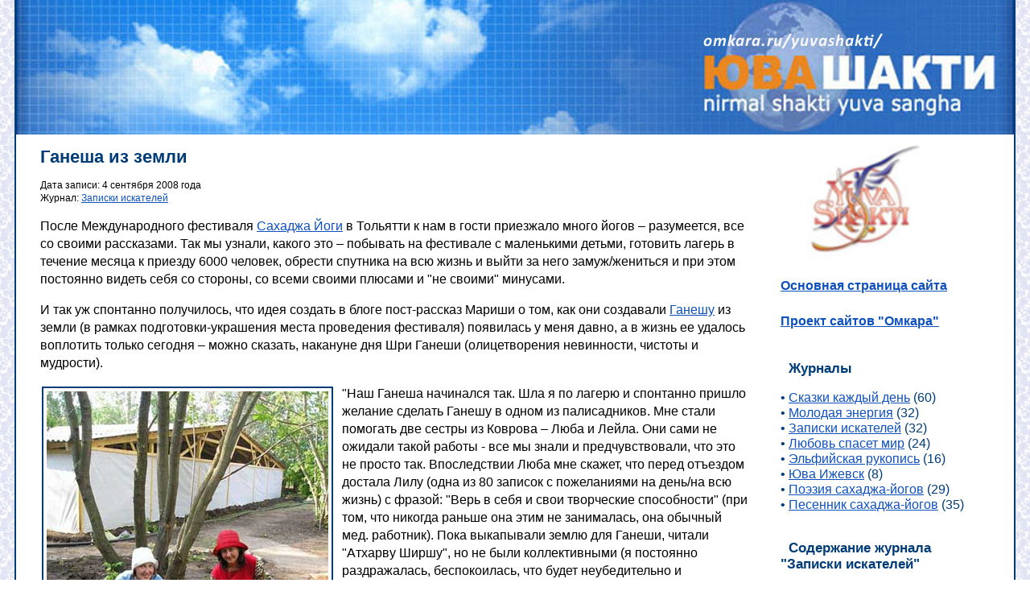

--- FILE ---
content_type: text/html; charset=windows-1251
request_url: https://omkara.ru/yuvashakti/080904_z.htm
body_size: 7160
content:
<html><head>
<meta http-equiv="Content-Type" content="text/html; charset=windows-1251">
<meta name="viewport" content="width=device-width, initial-scale=1, user-scalable=yes">
<title>Юва шакти. Ганеша из земли</title>
<style>
  body { margin: 0px; background: url("images/bg.jpg") center top; }
  .wrapper { margin: 0 auto; width: 1240px; background-color: #ffffff; border-left: 2px solid #003C77; border-right: 2px solid #003C77; }
  .div_top { width: 100%; }
  .header_smalltop { width: 16%; display: none; }
  .menu_right { float: right; background-color: #ffffff; padding-left: 10px; padding-right: 10px; width: 280px; }
  .main { background-color: #ffffff; padding: 0 10 30 30px; width: 880px; }
  TD.c1 { border: 2px solid #003C77; padding: 4px; }
  TD.td_cntr { text-align: center; }
  
  .tbl_soder { width: 400px; }
  .dtl_soder3 { padding: 5px 8px; background-color: #CEE4F7; font: 12pt cambria, Verdana; color: #00468C; border-radius: 10px; border: #00468C 1px dashed; }
  summary { cursor: pointer; color: #00468C; margin-bottom: 3px; }

  h1 { font-size: 22px; font-weight: bold; font-family: Verdana, Arial; color: #003C77; text-align: left; } 
  h2 { text-indent: 10px; font-size: 17px; font-weight: none; font-family: Verdana, Arial; color: #003C77; text-align: left; }
  h1 a { color: #003C77; text-decoration: none; }
  h1 a:hover { color: #E17100; text-decoration: none; }
  p { font-family: Verdana, Arial; font-size: 16px; line-height: 140%; }
  .menuright { font-family: Verdana, Arial; font-size: 16px; color: #003C77; line-height: 120%; }
  .smalltitle { font-family: Verdana, Arial; font-size: 12px; color: #000000; }
  a { color: #0E50BE; }
  a:hover { color: #E17100; }
  a.lnk_next { text-decoration: none; font-weight: bold; cursor: pointer; color: #00468C; }
  a.lnk_next:hover { text-decoration: none; font-weight: bold; cursor: pointer; color: #E17100; }
  
/* меню боковой панели */
  .menuLeft_class { width: 0; height: 100%; position: fixed; z-index: 4; float: left; top: 0; left: 0; background-color: #134480; overflow-x: hidden; padding-top: 60px; transition: 0.5s; box-shadow: 10px 0 20px rgba(19,68,128,0.9); }
  .menuLeft_class a, .menuLeft_dropdown_btn { text-align: left; padding: 5px 8px 5px 16px; text-decoration: none; font-family: Tahoma, Serif, Times, Georgia, Verdana; font-size: 20px; color: #f1f1f1; display: block; transition: 0.5s; cursor: pointer; border: none; background: none; outline: none; border-bottom: 1px solid #1F73DA; }
  .menuLeft_dropdown_btn { width: 100%; position: relative; }
  .menuLeft_class a:hover, .menuLeft_dropdown_btn:hover { color: #f1f1f1; background-color: #438BE4; }
  .menuLeft_class a.omkara { text-align: center; padding: 25px 5px 5px 5px; text-decoration: none; border: none; background: none; outline: none; }
  .menuLeft_class a.omkara:hover { background-color: #134480; }
  .menuLeft_dropdown_btn:after { content: ""; width: 0; height: 0; top: 50%; right: 30px; position: absolute; margin-top: -3px; border-width: 7px 7px 0px 7px; border-style: solid; border-color: #f1f1f1 transparent; }
  .menuLeft_dropdown_btn.active:after { margin-top: -3px; border-width: 0 7px 7px 7px; border-color: #f1f1f1 transparent; }
  .menuLeft_dropdown_btn.active { background: linear-gradient(to right, #134480 0%, #438BE4 100%); }
  .menuLeft_class .closebtn { position: absolute; top: 0; right: 15px; font-size: 40px; margin-left: 50px; border-bottom: 0px; }
  .menuLeft_class .closebtn:hover { background-color: #134480; }
/* Раскрывшийся элемент в левом меню */
  .menuLeft_dropdown { display: none; padding-left: 24px; }
/* Для полупрозрачного занавеса при открытии боковой панели*/
  .menuLeft_class2 { width: 0; height: 100%; position: fixed; z-index: 3; float: left; top: 0; left: 0; background-color: rgba(0,0,0,0.7); }
  .menuLeft_class2 .closebtn { position: absolute; top: 0; right: 25px; font-size: 1400px; text-decoration: none; color: #818181; display: block; }

@media (max-width: 1239px) {   
  .wrapper, .div_top { width: 100%; border-left: 0px; border-right: 0px;}  
  .main { width: 100%; padding: 25px 0px;  }
  p { padding-left: 20px; padding-right: 20px; }
  h1 { padding-left: 20px;  }
  img.i1 { width: 240px; }
}

@media (max-width: 719px) {   
  .menu_right { display: none; }
  .header_smalltop { display: block; position: fixed; top: 0; }
  p { font-size: 18px; }
  h1 { font-size: 24px; }
  h2 { font-size: 20px; }
}

@media (max-width: 479px) {   
  img.i1 { width: 320px; }
  .tbl_soder { width: 300px; }
  .dtl_soder3 { font: 10pt cambria, Verdana; }
}

</style>
</head>

<body>
<!-- Rating@Mail.ru counter -->
<script type="text/javascript">
var _tmr = _tmr || [];
_tmr.push({id: "2526061", type: "pageView", start: (new Date()).getTime()});
(function (d, w) {
   var ts = d.createElement("script"); ts.type = "text/javascript"; ts.async = true;
   ts.src = (d.location.protocol == "https:" ? "https:" : "http:") + "//top-fwz1.mail.ru/js/code.js";
   var f = function () {var s = d.getElementsByTagName("script")[0]; s.parentNode.insertBefore(ts, s);};
   if (w.opera == "[object Opera]") { d.addEventListener("DOMContentLoaded", f, false); } else { f(); }
})(document, window);
</script><noscript><div style="position:absolute;left:-10000px;">
<img src="//top-fwz1.mail.ru/counter?id=2526061;js=na" style="border:0;" height="1" width="1" alt="Рейтинг@Mail.ru" />
</div></noscript>
<!-- //Rating@Mail.ru counter -->

<!-- меню боковой панели --> 
<div id="menuLeft_object" class="menuLeft_class">
  <a href="javascript:void(0)" class="closebtn" onclick="closeMenuLeft();">&times;</a>
  <button class="menuLeft_dropdown_btn">Все журналы</button>
  <div class="menuLeft_dropdown">
    <a href=s.htm>Сказки каждый день</a>
    <a href=y.htm>Молодая энергия</a>
    <a href=z.htm>Записки искателей</a>
    <a href=l.htm>Любовь спасет мир</a>
    <a href=e.htm>Эльфийская рукопись</a>
    <a href=i.htm>Юва Ижевск</a>
    <a href=t.htm>Поэзия сахаджа-йогов</a>
    <a href=p.htm>Песенник сахаджа-йогов</a>
  </div>
  <a href=author_z.htm>Анастасия. Автор журнала: Записки искателей</a>
  <button class="menuLeft_dropdown_btn">Записи 2006</button>
  <div class="menuLeft_dropdown">
    <a href=061002_z.htm title="2 октября 2006 года">Коллективное мероприятие - коллективная радость</a>
    <a href=061011_z.htm title="11 октября 2006 года">Маленькие подсказки, как делать, а как лучше не надо</a>
    <a href=061013_z.htm title="13 октября 2006 года">В каждом человеке солнце. Только дайте ему светить</a>
    <a href=061023_z.htm title="23 октября 2006 года">Возможна ли дружба между мужчиной и женщиной?</a>
    <a href=061031_z.htm title="31 октября 2006 года">Просто делай, раз уж приходится, и наслаждайся</a>
    <a href=061107_z.htm title="7 ноября 2006 года">Йога, но без асан</a>
    <a href=061122_z.htm title="22 ноября 2006 года">Чему мы учимся у детей?</a>
    <a href=061129_z.htm title="29 ноября 2006 года">Несколько способов, как привести себя в баланс</a>
  </div>
  <button class="menuLeft_dropdown_btn">Записи 2007</button>
  <div class="menuLeft_dropdown">
    <a href=070121_z.htm title="21 января 2007 года">Как и для чего жить?</a>
    <a href=070205_z.htm title="5 февраля 2007 года">Испытания. Для чего?</a>
    <a href=070219_z.htm title="19 февраля 2007 года">Масленица</a>
    <a href=070222_z.htm title="22 февраля 2007 года">Февраль</a>
    <a href=070320_z.htm title="20 марта 2007 года">Внимание на позитиве</a>
    <a href=070327_z.htm title="27 марта 2007 года">Вибрационное звучание человека</a>
    <a href=070328_z.htm title="28 марта 2007 года">Можно ли изменить судьбу?</a>
    <a href=070402_z.htm title="2 апреля 2007 года">Познать Бога. С чего начать?</a>
    <a href=070428_z.htm title="28 апреля 2007 года">Встреча с Богом. Для чего?</a>
    <a href=070502_z.htm title="2 мая 2007 года">Чистое желание. Познать себя</a>
    <a href=070506_z.htm title="6 мая 2007 года">К чему приводит спонтанность</a>
    <a href=070626_z.htm title="26 июня 2007 года">Английский и не только</a>
    <a href=070816_z.htm title="16 августа 2007 года">Наши дни рождения</a>
    <a href=070912_z.htm title="12 сентября 2007 года">Случайность или закономерность?</a>
    <a href=071117_z.htm title="17 ноября 2007 года">Знакомство с Индией - программа для самых маленьких</a>
    <a href=071201_z.htm title="1 декабря 2007 года">Как избавиться от негатива</a>
  </div>
  <button class="menuLeft_dropdown_btn">Записи 2008</button>
  <div class="menuLeft_dropdown">
    <a href=080202_z.htm title="2 февраля 2008 года">О том, как меня отучали бояться</a>
    <a href=080207_z.htm title="7 февраля 2008 года">События января</a>
    <a href=080320_z.htm title="20 марта 2008 года">Земля обетованная</a>
    <a href=080421_z.htm title="21 апреля 2008 года">Основа и двигатель человечества... Мама</a>
    <a href=080428_z.htm title="28 апреля 2008 года">Результат есть у каждой мысли</a>
    <a href=080826_z.htm title="26 августа 2008 года">Самореализация</a>
    <a href=080904_z.htm title="4 сентября 2008 года">Ганеша из земли</a>
  </div>
  <button class="menuLeft_dropdown_btn">Записи 2009</button>
  <div class="menuLeft_dropdown">
    <a href=090212_z.htm title="12 февраля 2009 года">Ансамбль Турья в действии</a>
  </div>  
  <button class="menuLeft_dropdown_btn">Наши сайты</button>
  <div class="menuLeft_dropdown">
    <a href="http://www.poznaysebya.ru/">Йога. Самопознание</a>
    <a href="http://www.shri-mataji.ru/">Шри Матаджи - основатель Сахаджа Йоги</a>
    <a href="/">Проект сайтов ОМКАРА</a>
    <a href="/library/">Библиотека cахаджа йогов</a>
    <a href="/sy-islam/">Ислам и Сахаджа Йога</a>
    <a href="http://www.poznaysebya.ru/realization.htm">Получите самореализацию!</a>
  </div>
  <a class=omkara href=/><img src=images/omkara.jpg></a>
</div>

<!-- для полупрозрачного занавеса при открытии боковой панели -->
<div id="menuLeft_object2" class="menuLeft_class2">
  <a href="javascript:void(0)" class="closebtn" onclick="closeMenuLeft();">&nbsp;&nbsp;&nbsp;&nbsp;&nbsp;</a>
</div>

<div class=wrapper>
  <div class=div_top>
    <img src=images/forblog.jpg border=0 width=100%>
  </div>
  <!-- строка меню -->
  <div class=header_smalltop>
    <a href="javascript:void(0)" onclick="openMenuLeft()"><img src=images/menu_top4.jpg width=100% border=0></a>
  </div>
  
  <div class=menu_right>
    &nbsp; &nbsp; &nbsp;<img src=images/ys_logo.jpg border=0 width=170>
    <p><a href=/yuvashakti/><b>Основная страница сайта</b></a><br>
    <br>
    <a href=/><b>Проект сайтов "Омкара"</b></a><br><br>
    <h2>Журналы</h2>
      <p class=menuright>• <a href="s.htm" title="Сказки каждый день">Сказки каждый день</a> (60)
      <br>• <a href="y.htm" title="Молодая энергия">Молодая энергия</a> (32)
      <br>• <a href="z.htm" title="Записки искателей">Записки искателей</a> (32)
      <br>• <a href="l.htm" title="Любовь спасет мир">Любовь спасет мир</a> (24)
      <br>• <a href="e.htm" title="Эльфийская рукопись">Эльфийская рукопись</a> (16)
      <br>• <a href="i.htm" title="Юва Ижевск">Юва Ижевск</a> (8)
      <br>• <a href="t.htm" title="Поэзия сахаджа-йогов">Поэзия сахаджа-йогов</a> (29)
      <br>• <a href="p.htm" title="Песенник сахаджа-йогов">Песенник сахаджа-йогов</a> (35)
      <br><br>
    <h2>Содержание журнала<br>"Записки искателей"</h2>
      <p class=menuright>• <a href=090212_z.htm title="12 февраля 2009 года">Ансамбль Турья в действии</a>
      <br>• <a href=080904_z.htm title="4 сентября 2008 года">Ганеша из земли</a>
      <br>• <a href=080826_z.htm title="26 августа 2008 года">Самореализация</a>
      <br>• <a href=080428_z.htm title="28 апреля 2008 года">Результат есть у каждой мысли</a>
      <br>• <a href=080421_z.htm title="21 апреля 2008 года">Основа и двигатель человечества... Мама</a>
      <br>• <a href=080320_z.htm title="20 марта 2008 года">Земля обетованная</a>
      <br>• <a href=080207_z.htm title="7 февраля 2008 года">События января</a>
      <br>• <a href=080202_z.htm title="2 февраля 2008 года">О том, как меня отучали бояться</a>
      <br>• <a href=071201_z.htm title="1 декабря 2007 года">Как избавиться от негатива</a>
      <br>• <a href=071117_z.htm title="17 ноября 2007 года">Знакомство с Индией - программа для самых маленьких</a>
      <br>• <a href=070912_z.htm title="12 сентября 2007 года">Случайность или закономерность?</a>
      <br>• <a href=070816_z.htm title="16 августа 2007 года">Наши дни рождения</a>
      <br>• <a href=070626_z.htm title="26 июня 2007 года">Английский и не только</a>
      <br>• <a href=070506_z.htm title="6 мая 2007 года">К чему приводит спонтанность</a>
      <br>• <a href=070502_z.htm title="2 мая 2007 года">Чистое желание. Познать себя</a>
      <br>• <a href=070428_z.htm title="28 апреля 2007 года">Встреча с Богом. Для чего?</a>
      <br>• <a href=070402_z.htm title="2 апреля 2007 года">Познать Бога. С чего начать?</a>
      <br>• <a href=070328_z.htm title="28 марта 2007 года">Можно ли изменить судьбу?</a>
      <br>• <a href=070327_z.htm title="27 марта 2007 года">Вибрационное звучание человека</a>
      <br>• <a href=070320_z.htm title="20 марта 2007 года">Внимание на позитиве</a>
      <br>• <a href=070222_z.htm title="22 февраля 2007 года">Февраль</a>
      <br>• <a href=070219_z.htm title="19 февраля 2007 года">Масленица</a>
      <br>• <a href=070205_z.htm title="5 февраля 2007 года">Испытания. Для чего?</a>
      <br>• <a href=070121_z.htm title="21 января 2007 года">Как и для чего жить?</a>
      <br>• <a href=061129_z.htm title="29 ноября 2006 года">Несколько способов, как привести себя в баланс</a>
      <br>• <a href=061122_z.htm title="22 ноября 2006 года">Чему мы учимся у детей?</a>
      <br>• <a href=061107_z.htm title="7 ноября 2006 года">Йога, но без асан</a>
      <br>• <a href=061031_z.htm title="31 октября 2006 года">Просто делай, раз уж приходится, и наслаждайся</a>
      <br>• <a href=061023_z.htm title="23 октября 2006 года">Возможна ли дружба между мужчиной и женщиной?</a>
      <br>• <a href=061013_z.htm title="13 октября 2006 года">В каждом человеке солнце. Только дайте ему светить</a>
      <br>• <a href=061011_z.htm title="11 октября 2006 года">Маленькие подсказки, как делать, а как лучше не надо</a>
      <br>• <a href=061002_z.htm title="2 октября 2006 года">Коллективное мероприятие - коллективная радость</a>
      <br><br>
    <h2>Об авторах</h2>
      <p class=menuright>• <a href=author_s.htm title="Валентина">Валентина. Автор журнала: Сказки каждый день</a>
      <br>• <a href=author_z.htm title="Анастасия">Анастасия. Автор журнала: Записки искателей</a>
      <br>• <a href=author_l.htm title="Дмитрий">Дмитрий. Автор журнала: Любовь спасет мир</a>
      <br>• <a href=author_e.htm title="Эльвира">Эльвира. Автор журнала: Эльфийская рукопись</a>
      <br><br>
    <h2>Наши сайты</h2>
      <p class=menuright>• <a href="http://www.poznaysebya.ru/">Йога. Самопознание</a> 
      <br>• <a href="http://www.shri-mataji.ru/">Шри Матаджи - основатель Сахаджа Йоги</a>
      <br>• <a href="/">Проект сайтов ОМКАРА</a>
      <br>• <a href="/library/">Библиотека cахаджа йогов</a>
      <br>• <a href="/sy-islam/">Ислам и Сахаджа Йога</a>
      <br>• <a href="http://www.poznaysebya.ru/realization.htm"><b>Получите самореализацию!</b></a>
  </div>
  <div class=main>

    <h1>Ганеша из земли</h1>
    <p class=smalltitle>Дата записи: 4 сентября 2008 года<br>Журнал: <a href="z.htm">Записки искателей</a>

<p>После Международного фестиваля <a href=http://poznaysebya.ru/sahajayoga.htm target=_blank><u>Сахаджа Йоги</u></a> в Тольятти к нам в гости приезжало много йогов – разумеется, все со своими рассказами. Так мы узнали, какого это – побывать на фестивале с маленькими детьми, готовить лагерь в течение месяца к приезду 6000 человек, обрести спутника на всю жизнь и выйти за него замуж/жениться и при этом постоянно видеть себя со стороны, со всеми своими плюсами и "не своими" минусами.
                                                                                                        
<p>И так уж спонтанно получилось, что идея создать в блоге пост-рассказ Мариши о том, как они создавали <a href=http://poznaysebya.ru/muladharad.htm#ganesha target=_blank><u>Ганешу</u></a> из земли (в рамках подготовки-украшения места проведения фестиваля) появилась у меня давно, а в жизнь ее удалось воплотить только сегодня – можно сказать, накануне дня Шри Ганеши (олицетворения невинности, чистоты и мудрости).

<p><table align=left><tr><td class=c1><img src=images/080904_1.jpg class=i1></td><td width=5> </td></tr></table>"Наш Ганеша начинался так. Шла я по лагерю и спонтанно пришло желание сделать Ганешу в одном из палисадников. Мне стали помогать две сестры из Коврова – Люба и Лейла. Они сами не ожидали такой работы - все мы знали и предчувствовали, что это не просто так. Впоследствии Люба мне скажет, что перед отъездом достала Лилу (одна из 80 записок с пожеланиями на день/на всю жизнь) с фразой: "Верь в себя и свои творческие способности" (при том, что никогда раньше она этим не занималась, она обычный мед. работник). Пока выкапывали землю для Ганеши, читали "Атхарву Ширшу", но не были коллективными (я постоянно раздражалась, беспокоилась, что будет неубедительно и непрофессионально, хотя где-то в глубине осознавала, что все делает Божественность, но эго постоянно не давало покоя). Сели <a href=http://poznaysebya.ru/meditations.htm target=_blank><u>медитировать</u></a> у "нашего" Ганеши, и стало значительно лучше - стали прислушиваться друг к другу. Работа пошла с вниманием, спонтанно.

<p>Ганеша словно вырастал из земли, а мы ему слегка помогали проявиться. Очень усердно набирали объем у Ламбодара <i>(с санскр. – "живот")</i> - как он всех впоследствии радовал! "Какие расслабленные <a href=http://poznaysebya.ru/nabi.htm target=_blank><u>Наби</u></a> и <a href=http://poznaysebya.ru/svadistan.htm target=_blank><u>Свадистан</u></a>" - говорили нам йоги, которые хорошо чувствовали <a href=http://poznaysebya.ru/vibrations.htm target=_blank><u>вибрации</u></a> и не могли пройти мимо нашего Ганешика, не воскликнув: "Как здесь <a href=http://poznaysebya.ru/vibrations.htm target=_blank><u>дует</u></a>!" А он с нами играл – мы его в одну сторону повернем, а он в другую ложится, а кладешь руку на животик - он как живой и "дышит", да и температура земли была как температура тела - мы обалдевали! :) Он был таким красавцем: весь в корешках и жучках, вечером и ночью на нем размещалась всякая живность.

<p>По мере проявления Ганеши нам без наших просьб приносили глину, красную и голубую, растительное масло, украшения для него - одним словом, все для его изготовления. Мы только наблюдали и... шустрили. В нас начала проявляться невинность и огромная радость, а еще всегда хотелось есть, особенно что-нибудь сладенькое (лучше всего пошло мороженое и шоколад, при том, что я шоколад уже несколько лет не ем – не люблю). Вокруг Ганеши стало собираться много народу - Саша из Питера, Кира из Запорожья, люди из других городов и даже стран (Астера – из Америки, семья из Финлядии, интернациональный венок из роз - просто сказка!)

<p><table align=right><tr><td width=5> </td><td class=c1><img src=images/080904_2.jpg class=i1></td></tr></table>Я задумалась, почему у Ганеши не работают дети, кому, как не им, знать что и как делать. Однажды к нам подошел Кирюша из Тольятти. "Бросайте все дела, поехали помогать в лагере", - настойчиво взывал он к своим родителям (ему всего шесть лет). Было чувство, что через этого ребенка работал Ганеша. "А вы в каком садике были?", "Мне для Ганеши ничего не жалко!", "Конечно, Ганеша простит, он же самый добрый!", "Он своими энергиями себе увеличил одно ушко" (это на наш комментарий о том, что одно ухо вышло больше другого) - таковы речи <a href=http://poznaysebya.ru/realization.htm target=_blank><u>реализованного</u></a> ребенка!</p>

<p>Впоследствии Ганеша был украшен живыми цветами и завален сладостями, его приветствовали баджанами и улыбками удивленные и восхищенные люди. Через неделю после окончания фестиваля около Ганеши обнаружили живую мышку, которая нырнула в его пупок (там теперь ее норка) – вот так! :) "

<p><br><table class=tbl_soder align=center><tr><td class=td_cntr><p class=dtl_soder3><a href=080826_z.htm class=lnk_next>&raquo;&raquo; &nbsp; следующая статья &nbsp; &raquo;&raquo;</a></td></tr></table>

  </div>
  <div class=div_top>
    <img src=images/empty.gif border=0 height=2 width=100%>
  </div>
</div>

<script>
  /* для открытия/закрытия боковой панели */
  function openMenuLeft() { 
    document.getElementById("menuLeft_object").style.width = "300px";
    document.getElementById("menuLeft_object2").style.width = "105%";
   }
  function closeMenuLeft() {
    document.getElementById("menuLeft_object").style.width = "0"; 
    document.getElementById("menuLeft_object2").style.width = "0";
  }
</script>

<script>
/* цикл через все кнопки выпадающего списка в меню боковой панели */
/* для переключения между скрытием и отображением выпадающего содержимого,  */
/* что позволяет иметь несколько выпадающих списков */
  var dropdown = document.getElementsByClassName("menuLeft_dropdown_btn");
  var i;
  for (i = 0; i < dropdown.length; i++) {
    dropdown[i].addEventListener("click", function() {
      this.classList.toggle("active");
      var dropdownContent = this.nextElementSibling;
      if (dropdownContent.style.display === "block") {
        dropdownContent.style.display = "none";
      } else {
        dropdownContent.style.display = "block";
      }
    });
  }
</script>

</body></html>

